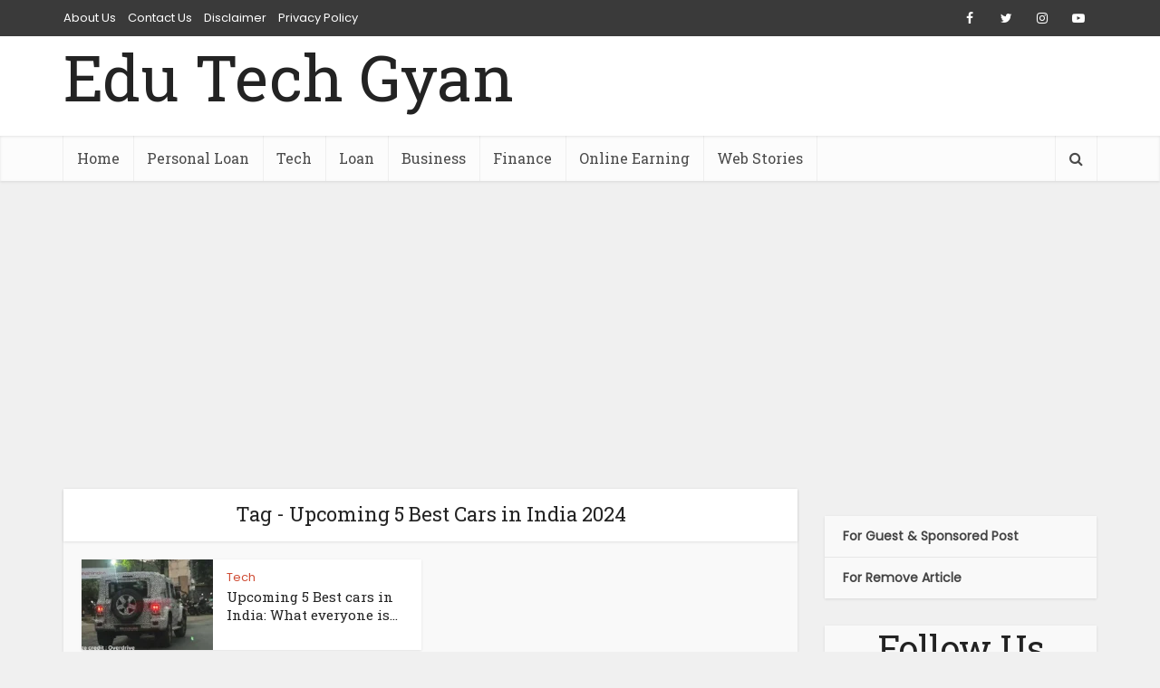

--- FILE ---
content_type: text/html; charset=utf-8
request_url: https://www.google.com/recaptcha/api2/aframe
body_size: 267
content:
<!DOCTYPE HTML><html><head><meta http-equiv="content-type" content="text/html; charset=UTF-8"></head><body><script nonce="ig1Yq0xRElyFi5Sby6kpjA">/** Anti-fraud and anti-abuse applications only. See google.com/recaptcha */ try{var clients={'sodar':'https://pagead2.googlesyndication.com/pagead/sodar?'};window.addEventListener("message",function(a){try{if(a.source===window.parent){var b=JSON.parse(a.data);var c=clients[b['id']];if(c){var d=document.createElement('img');d.src=c+b['params']+'&rc='+(localStorage.getItem("rc::a")?sessionStorage.getItem("rc::b"):"");window.document.body.appendChild(d);sessionStorage.setItem("rc::e",parseInt(sessionStorage.getItem("rc::e")||0)+1);localStorage.setItem("rc::h",'1763228781369');}}}catch(b){}});window.parent.postMessage("_grecaptcha_ready", "*");}catch(b){}</script></body></html>